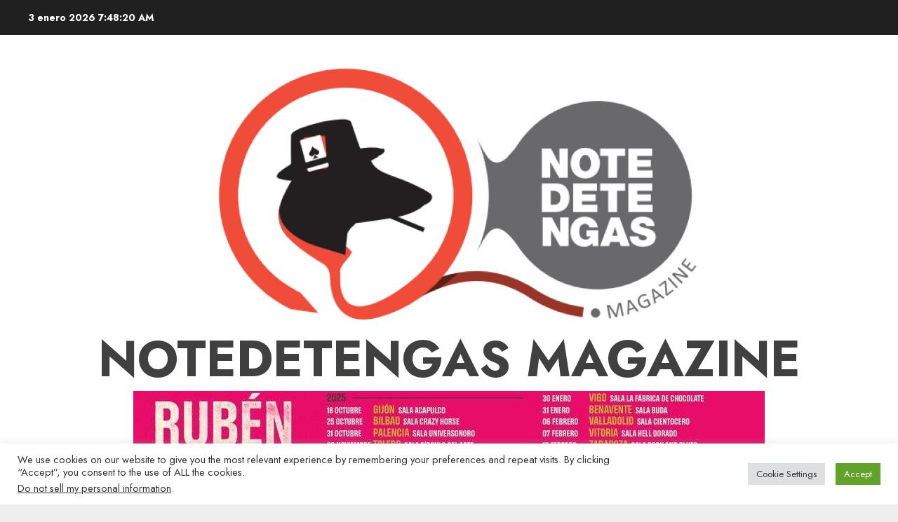

--- FILE ---
content_type: text/html; charset=UTF-8
request_url: https://notedetengas.es/wp-admin/admin-ajax.php
body_size: 10
content:
1923038.d0f0734e6b25a417584b0cfbd01a22f5